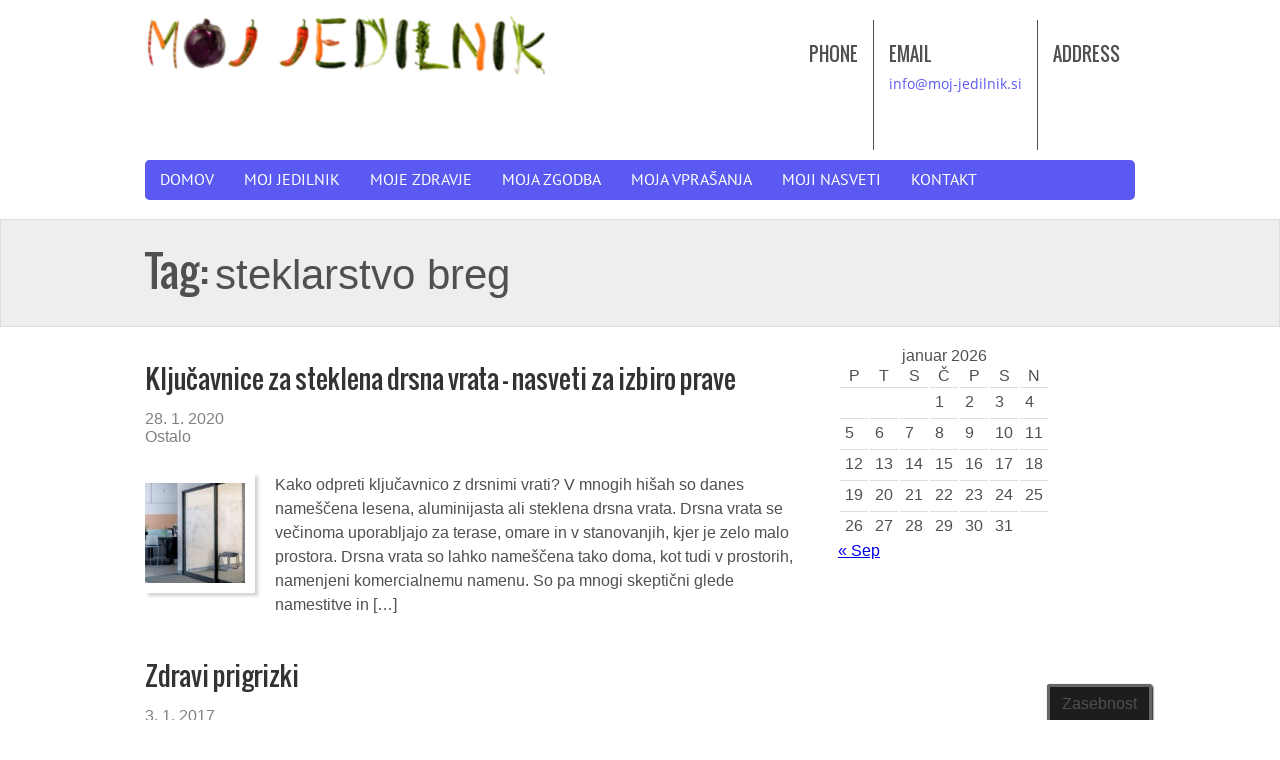

--- FILE ---
content_type: text/html; charset=UTF-8
request_url: http://moj-jedilnik.si/tag/steklarstvo-breg/
body_size: 29859
content:
<!DOCTYPE html>
<html lang="sl-SI">
	<head>
		<meta charset="UTF-8" />
		<meta name="viewport" content="width=device-width, initial-scale=1.0" >
		<meta name='robots' content='index, follow, max-image-preview:large, max-snippet:-1, max-video-preview:-1' />

	<!-- This site is optimized with the Yoast SEO plugin v17.6 - https://yoast.com/wordpress/plugins/seo/ -->
	<title>steklarstvo breg Archives - Moj jedilnik</title>
	<link rel="canonical" href="http://moj-jedilnik.si/tag/steklarstvo-breg/" />
	<meta property="og:locale" content="sl_SI" />
	<meta property="og:type" content="article" />
	<meta property="og:title" content="steklarstvo breg Archives - Moj jedilnik" />
	<meta property="og:url" content="http://moj-jedilnik.si/tag/steklarstvo-breg/" />
	<meta property="og:site_name" content="Moj jedilnik" />
	<meta name="twitter:card" content="summary" />
	<script type="application/ld+json" class="yoast-schema-graph">{"@context":"https://schema.org","@graph":[{"@type":"WebSite","@id":"http://moj-jedilnik.si/#website","url":"http://moj-jedilnik.si/","name":"Moj jedilnik","description":"upo\u0161teva vse, po \u010demer se razlikujem od drugih.","potentialAction":[{"@type":"SearchAction","target":{"@type":"EntryPoint","urlTemplate":"http://moj-jedilnik.si/?s={search_term_string}"},"query-input":"required name=search_term_string"}],"inLanguage":"sl-SI"},{"@type":"CollectionPage","@id":"http://moj-jedilnik.si/tag/steklarstvo-breg/#webpage","url":"http://moj-jedilnik.si/tag/steklarstvo-breg/","name":"steklarstvo breg Archives - Moj jedilnik","isPartOf":{"@id":"http://moj-jedilnik.si/#website"},"breadcrumb":{"@id":"http://moj-jedilnik.si/tag/steklarstvo-breg/#breadcrumb"},"inLanguage":"sl-SI","potentialAction":[{"@type":"ReadAction","target":["http://moj-jedilnik.si/tag/steklarstvo-breg/"]}]},{"@type":"BreadcrumbList","@id":"http://moj-jedilnik.si/tag/steklarstvo-breg/#breadcrumb","itemListElement":[{"@type":"ListItem","position":1,"name":"Home","item":"http://moj-jedilnik.si/"},{"@type":"ListItem","position":2,"name":"steklarstvo breg"}]}]}</script>
	<!-- / Yoast SEO plugin. -->


<link rel='dns-prefetch' href='//s.w.org' />
<link rel="alternate" type="application/rss+xml" title="Moj jedilnik &raquo; Vir" href="http://moj-jedilnik.si/feed/" />
<link rel="alternate" type="application/rss+xml" title="Moj jedilnik &raquo; steklarstvo breg Vir oznake" href="http://moj-jedilnik.si/tag/steklarstvo-breg/feed/" />
		<script type="text/javascript">
			window._wpemojiSettings = {"baseUrl":"https:\/\/s.w.org\/images\/core\/emoji\/13.0.1\/72x72\/","ext":".png","svgUrl":"https:\/\/s.w.org\/images\/core\/emoji\/13.0.1\/svg\/","svgExt":".svg","source":{"concatemoji":"http:\/\/moj-jedilnik.si\/wp-includes\/js\/wp-emoji-release.min.js?ver=5.7.14"}};
			!function(e,a,t){var n,r,o,i=a.createElement("canvas"),p=i.getContext&&i.getContext("2d");function s(e,t){var a=String.fromCharCode;p.clearRect(0,0,i.width,i.height),p.fillText(a.apply(this,e),0,0);e=i.toDataURL();return p.clearRect(0,0,i.width,i.height),p.fillText(a.apply(this,t),0,0),e===i.toDataURL()}function c(e){var t=a.createElement("script");t.src=e,t.defer=t.type="text/javascript",a.getElementsByTagName("head")[0].appendChild(t)}for(o=Array("flag","emoji"),t.supports={everything:!0,everythingExceptFlag:!0},r=0;r<o.length;r++)t.supports[o[r]]=function(e){if(!p||!p.fillText)return!1;switch(p.textBaseline="top",p.font="600 32px Arial",e){case"flag":return s([127987,65039,8205,9895,65039],[127987,65039,8203,9895,65039])?!1:!s([55356,56826,55356,56819],[55356,56826,8203,55356,56819])&&!s([55356,57332,56128,56423,56128,56418,56128,56421,56128,56430,56128,56423,56128,56447],[55356,57332,8203,56128,56423,8203,56128,56418,8203,56128,56421,8203,56128,56430,8203,56128,56423,8203,56128,56447]);case"emoji":return!s([55357,56424,8205,55356,57212],[55357,56424,8203,55356,57212])}return!1}(o[r]),t.supports.everything=t.supports.everything&&t.supports[o[r]],"flag"!==o[r]&&(t.supports.everythingExceptFlag=t.supports.everythingExceptFlag&&t.supports[o[r]]);t.supports.everythingExceptFlag=t.supports.everythingExceptFlag&&!t.supports.flag,t.DOMReady=!1,t.readyCallback=function(){t.DOMReady=!0},t.supports.everything||(n=function(){t.readyCallback()},a.addEventListener?(a.addEventListener("DOMContentLoaded",n,!1),e.addEventListener("load",n,!1)):(e.attachEvent("onload",n),a.attachEvent("onreadystatechange",function(){"complete"===a.readyState&&t.readyCallback()})),(n=t.source||{}).concatemoji?c(n.concatemoji):n.wpemoji&&n.twemoji&&(c(n.twemoji),c(n.wpemoji)))}(window,document,window._wpemojiSettings);
		</script>
		<style type="text/css">
img.wp-smiley,
img.emoji {
	display: inline !important;
	border: none !important;
	box-shadow: none !important;
	height: 1em !important;
	width: 1em !important;
	margin: 0 .07em !important;
	vertical-align: -0.1em !important;
	background: none !important;
	padding: 0 !important;
}
</style>
	<link rel='stylesheet' id='wp-block-library-css'  href='http://moj-jedilnik.si/wp-includes/css/dist/block-library/style.min.css?ver=5.7.14' type='text/css' media='all' />
<link rel='stylesheet' id='contact-form-7-css'  href='http://moj-jedilnik.si/wp-content/plugins/contact-form-7/includes/css/styles.css?ver=5.5.2' type='text/css' media='all' />
<link rel='stylesheet' id='cookie_consent-css'  href='http://moj-jedilnik.si/wp-content/plugins/piskotki/css/style.css?ver=5.7.14' type='text/css' media='all' />
<link rel='stylesheet' id='ez-icomoon-css'  href='http://moj-jedilnik.si/wp-content/plugins/easy-table-of-contents/vendor/icomoon/style.min.css?ver=2.0.17' type='text/css' media='all' />
<link rel='stylesheet' id='ez-toc-css'  href='http://moj-jedilnik.si/wp-content/plugins/easy-table-of-contents/assets/css/screen.min.css?ver=2.0.17' type='text/css' media='all' />
<style id='ez-toc-inline-css' type='text/css'>
div#ez-toc-container p.ez-toc-title {font-size: 120%;}div#ez-toc-container p.ez-toc-title {font-weight: 500;}div#ez-toc-container ul li {font-size: 95%;}
</style>
<link rel='stylesheet' id='chiropro-style-css'  href='http://moj-jedilnik.si/wp-content/themes/chiro-pro/style.css?ver=5.7.14' type='text/css' media='all' />
<script type='text/javascript' src='http://moj-jedilnik.si/wp-content/plugins/piskotki/js/test.js?ver=5.7.14' id='cookie_consent-js'></script>
<script type='text/javascript' src='http://moj-jedilnik.si/wp-includes/js/jquery/jquery.min.js?ver=3.5.1' id='jquery-core-js'></script>
<script type='text/javascript' src='http://moj-jedilnik.si/wp-includes/js/jquery/jquery-migrate.min.js?ver=3.3.2' id='jquery-migrate-js'></script>
<link rel="https://api.w.org/" href="http://moj-jedilnik.si/wp-json/" /><link rel="alternate" type="application/json" href="http://moj-jedilnik.si/wp-json/wp/v2/tags/44" /><link rel="EditURI" type="application/rsd+xml" title="RSD" href="http://moj-jedilnik.si/xmlrpc.php?rsd" />
<link rel="wlwmanifest" type="application/wlwmanifest+xml" href="http://moj-jedilnik.si/wp-includes/wlwmanifest.xml" /> 
<meta name="generator" content="WordPress 5.7.14" />
<script type="text/javascript">
      // <![CDATA[
      cc.initialise({
        cookies: {},
        settings: {style: "",bannerPosition: "",tagPosition: "",consenttype: "",}
      });
      // ]]>
      

      </script>			
		 <style type="text/css">
			  body{
				background-color:#ffffff;
			}
             .info-box a,.info-box p{
				color:#5a5af2;
			}
			 .front-page-columns img{
				border-bottom:5px solid #5a5af2;
				border-top:1px solid #5a5af2;
			}
			.front-page-columns-row{
				border-bottom:1px solid #5a5af2;
			}
			.front-page-columns h2{
				color:#5a5af2;
				text-shadow: 0 0 1px #5a5af2;
			}
			#container1,#container3,#container4{
				background-color:transparent;
			}
			#wrapper1{
				background-color:#fff;
			}
			#wrapper2{
				background-color:#eee;
				border-color:#ddd;
			}
			.footer-wrapper{
				background-color:#eee;
			}
			.post{
				background-color:transparent;
			}
			#main-navigation, #main-navigation a {
				background-color: #5a5af2;
			}
			#main-navigation li a {
				color: #ffffff;
				background-color: #5a5af2;
			}
			#main-navigation li a:hover{
				background-color: #8383f9;
			}
			.right-front-page-boxes #top a, #fscf_submit1{
				background-color: #2f75be;
			}
			.right-front-page-boxes a, .sidebar-buttons a, #fscf_submit1:hover{
				background-color: #4ca3ff;
			}
			.sidebar-buttons a:hover{
				background-color: #2f75be;
			}
			</style>
    <style type="text/css">.broken_link, a.broken_link {
	text-decoration: line-through;
}</style><link rel="icon" href="http://moj-jedilnik.si/wp-content/uploads/2016/08/cropped-logo-32x32.png" sizes="32x32" />
<link rel="icon" href="http://moj-jedilnik.si/wp-content/uploads/2016/08/cropped-logo-192x192.png" sizes="192x192" />
<link rel="apple-touch-icon" href="http://moj-jedilnik.si/wp-content/uploads/2016/08/cropped-logo-180x180.png" />
<meta name="msapplication-TileImage" content="http://moj-jedilnik.si/wp-content/uploads/2016/08/cropped-logo-270x270.png" />
	
	</head>	
	<body class="archive tag tag-steklarstvo-breg tag-44">
		<div id="wrapper1">	
			<div id="container1">	
				<header>			
					<div id="logo">
														<a href="http://moj-jedilnik.si/"><img src="http://moj-jedilnik.si/wp-content/uploads/2016/08/logo.png" alt="logo"></a> 					</div>		
					<div class="info-box" id="address">
						<h4>ADDRESS</h4>
							<p><br></p>
					</div>
					<div class="info-box" id="your-email">
						<h4>EMAIL</h4>
						<p><a href="mailto:info@moj-jedilnik.si">info@moj-jedilnik.si</a></p>
					</div>
					<div class="info-box" id="phone">
						<h4>PHONE</h4>
						<p><a href="tel:"></a></p>
					</div>
				</header>
				<div id="main-navigation" class="menu-menu-1-container"><ul id="nav" class="menu"><li id="menu-item-16" class="menu-item menu-item-type-custom menu-item-object-custom menu-item-home menu-item-16"><a href="http://moj-jedilnik.si/">Domov</a></li>
<li id="menu-item-17" class="menu-item menu-item-type-post_type menu-item-object-page menu-item-has-children menu-item-17"><a href="http://moj-jedilnik.si/moj-jedilnik/">Moj jedilnik</a>
<ul class="sub-menu">
	<li id="menu-item-104" class="menu-item menu-item-type-post_type menu-item-object-page menu-item-104"><a href="http://moj-jedilnik.si/sladkorna-bolezen/">Sladkorna bolezen</a></li>
	<li id="menu-item-103" class="menu-item menu-item-type-post_type menu-item-object-page menu-item-103"><a href="http://moj-jedilnik.si/prehrana-pri-visokem-holesterolu/">Prehrana pri visokem holesterolu</a></li>
	<li id="menu-item-102" class="menu-item menu-item-type-post_type menu-item-object-page menu-item-102"><a href="http://moj-jedilnik.si/prehrana-nosecnice/">Prehrana nosečnice</a></li>
	<li id="menu-item-101" class="menu-item menu-item-type-post_type menu-item-object-page menu-item-101"><a href="http://moj-jedilnik.si/prehrana-zdravega-posameznika/">Prehrana zdravega posameznika</a></li>
</ul>
</li>
<li id="menu-item-20" class="menu-item menu-item-type-post_type menu-item-object-page menu-item-20"><a href="http://moj-jedilnik.si/moje-zdravje/">Moje zdravje</a></li>
<li id="menu-item-19" class="menu-item menu-item-type-post_type menu-item-object-page menu-item-19"><a href="http://moj-jedilnik.si/moja-zgodba/">Moja zgodba</a></li>
<li id="menu-item-18" class="menu-item menu-item-type-post_type menu-item-object-page menu-item-18"><a href="http://moj-jedilnik.si/moja-vprasanja/">Moja vprašanja</a></li>
<li id="menu-item-21" class="menu-item menu-item-type-taxonomy menu-item-object-category menu-item-21"><a href="http://moj-jedilnik.si/category/moji-nasveti/">Moji nasveti</a></li>
<li id="menu-item-26" class="menu-item menu-item-type-post_type menu-item-object-page menu-item-26"><a href="http://moj-jedilnik.si/kontakt/">Kontakt</a></li>
</ul></div>			</div>
		</div><div id="wrapper2">
	<div id="container2">
		<h1 class="page-title">Tag: <span>steklarstvo breg</span></h1>	</div>
</div>
<div id="wrapper3">
	<div id="container3">
		<div class="two-thirds-left">			
												<article id="post-392" class="post-392 post type-post status-publish format-standard has-post-thumbnail hentry category-ostalo tag-breg tag-drsna-vrata tag-kljucavnice-za-steklena-drsna-vrata tag-steklarstvo tag-steklarstvo-breg tag-steklarstvo-maribor tag-steklena-drsna-vrata tag-steklena-vrata">
	<h2 class="post-titles"><a href="http://moj-jedilnik.si/kljucavnice-za-steklena-drsna-vrata/" rel="bookmark">Ključavnice za steklena drsna vrata &#8211; nasveti za izbiro prave</a></h2>	<div class="meta-above">
		28. 1. 2020<br>
		<a href="http://moj-jedilnik.si/category/ostalo/" rel="category tag">Ostalo</a>	</div>
	<div class="entry-content">
		<div class="chiropro-thumbnail">
			<img width="100" height="100" src="http://moj-jedilnik.si/wp-content/uploads/2020/01/Ključavnice-za-steklena-drsna-vrata-150x150.jpg" class="attachment-100x100 size-100x100 wp-post-image" alt="Ključavnice za steklena drsna vrata" loading="lazy" />		</div>
		<p>Kako odpreti ključavnico z drsnimi vrati? V mnogih hišah so danes nameščena lesena, aluminijasta ali steklena drsna vrata. Drsna vrata se večinoma uporabljajo za terase, omare in v stanovanjih, kjer je zelo malo prostora. Drsna vrata so lahko nameščena tako doma, kot tudi v prostorih, namenjeni komercialnemu namenu. So pa mnogi skeptični glede namestitve in [&hellip;]</p>
			</div>
</article>									<article id="post-154" class="post-154 post type-post status-publish format-standard hentry category-moji-nasveti tag-kuhinjsko-steklo tag-steklarstvo-breg tag-steklena-klasicna-in-drsna-vrata tag-steklene-stenske-obloge tag-steklene-tus-kabine">
	<h2 class="post-titles"><a href="http://moj-jedilnik.si/zdravi-prigrizki/" rel="bookmark">Zdravi prigrizki</a></h2>	<div class="meta-above">
		3. 1. 2017<br>
		<a href="http://moj-jedilnik.si/category/moji-nasveti/" rel="category tag">Moji nasveti</a>	</div>
	<div class="entry-content">
		<div class="chiropro-thumbnail">
					</div>
		<p>Spodaj so opisani zdravi prigrizki. Zamenjajte nezdrave prigrizke za zdrave! Ritem našega življenja nas nemalokrat pripelje v situacijo, ko si ne moremo privoščiti konkretnega obroka v miru, zaradi česar pogosto jemo zgolj prigrizke, ki pa so navadno tudi najbolj nezdravi. Naredite preprost test in preštejte, kolikokrat ste se v tem mesecu ustavili v kiosku s [&hellip;]</p>
			</div>
</article>								<div class="blog-index-post-nav-links">
					<div id="nav-older">
											</div>
					<div id="nav-newer">
											</div>
				</div>
						</div>
		<aside class="one-third-right">	
	<aside class="widget calendar-3"><div id="calendar_wrap" class="calendar_wrap"><table id="wp-calendar" class="wp-calendar-table">
	<caption>januar 2026</caption>
	<thead>
	<tr>
		<th scope="col" title="ponedeljek">P</th>
		<th scope="col" title="torek">T</th>
		<th scope="col" title="sreda">S</th>
		<th scope="col" title="četrtek">Č</th>
		<th scope="col" title="petek">P</th>
		<th scope="col" title="sobota">S</th>
		<th scope="col" title="nedelja">N</th>
	</tr>
	</thead>
	<tbody>
	<tr>
		<td colspan="3" class="pad">&nbsp;</td><td>1</td><td>2</td><td>3</td><td>4</td>
	</tr>
	<tr>
		<td>5</td><td>6</td><td>7</td><td>8</td><td>9</td><td>10</td><td>11</td>
	</tr>
	<tr>
		<td>12</td><td>13</td><td>14</td><td>15</td><td>16</td><td>17</td><td>18</td>
	</tr>
	<tr>
		<td>19</td><td>20</td><td>21</td><td>22</td><td id="today">23</td><td>24</td><td>25</td>
	</tr>
	<tr>
		<td>26</td><td>27</td><td>28</td><td>29</td><td>30</td><td>31</td>
		<td class="pad" colspan="1">&nbsp;</td>
	</tr>
	</tbody>
	</table><nav aria-label="Previous and next months" class="wp-calendar-nav">
		<span class="wp-calendar-nav-prev"><a href="http://moj-jedilnik.si/2025/09/">&laquo; Sep</a></span>
		<span class="pad">&nbsp;</span>
		<span class="wp-calendar-nav-next">&nbsp;</span>
	</nav></div></aside></aside>				</div> <!-- End of the container div -->
	</div> <!-- End of wrapper div -->
<div class="footer-wrapper">
	<footer>		
		<div class="fourth" id="footer-widget-left">
			<div class="widget search-2"><h4>Iskanje</h4><form role="search" method="get" class="search-form" action="http://moj-jedilnik.si/">
				<label>
					<span class="screen-reader-text">Išči:</span>
					<input type="search" class="search-field" placeholder="Išči &hellip;" value="" name="s" />
				</label>
				<input type="submit" class="search-submit" value="Išči" />
			</form></div><div class="widget text-2"><h4>Izdelava spletne strani</h4>			<div class="textwidget"><a href="http://www.xn--matijazajek-ohc.com/izdelava-spletnih-strani/">Izdelava internetne strani - MatijaZajšek.com</a></div>
		</div>		</div>
		<div class="fourth" id="footer-widget-middle-left">
			<div class="widget categories-2"><h4>Kategorije</h4>
			<ul>
					<li class="cat-item cat-item-1"><a href="http://moj-jedilnik.si/category/moji-nasveti/">Moji nasveti</a>
</li>
	<li class="cat-item cat-item-25"><a href="http://moj-jedilnik.si/category/ostalo/">Ostalo</a>
</li>
	<li class="cat-item cat-item-51"><a href="http://moj-jedilnik.si/category/prehrana/">Prehrana</a>
</li>
			</ul>

			</div>		</div>
		<div class="fourth" id="footer-widget-middle-right">
			<div class="widget tag_cloud-3"><h4>Oznake</h4><div class="tagcloud"><a href="http://moj-jedilnik.si/tag/breg/" class="tag-cloud-link tag-link-45 tag-link-position-1" style="font-size: 8pt;" aria-label="breg (1 element)">breg</a>
<a href="http://moj-jedilnik.si/tag/cbd/" class="tag-cloud-link tag-link-36 tag-link-position-2" style="font-size: 8pt;" aria-label="cbd (1 element)">cbd</a>
<a href="http://moj-jedilnik.si/tag/cbd-in-cbd-olje/" class="tag-cloud-link tag-link-35 tag-link-position-3" style="font-size: 8pt;" aria-label="cbd in cbd olje (1 element)">cbd in cbd olje</a>
<a href="http://moj-jedilnik.si/tag/cbd-olje/" class="tag-cloud-link tag-link-37 tag-link-position-4" style="font-size: 8pt;" aria-label="cbd olje (1 element)">cbd olje</a>
<a href="http://moj-jedilnik.si/tag/drsna-vrata/" class="tag-cloud-link tag-link-41 tag-link-position-5" style="font-size: 8pt;" aria-label="drsna vrata (1 element)">drsna vrata</a>
<a href="http://moj-jedilnik.si/tag/hospitality-tv/" class="tag-cloud-link tag-link-17 tag-link-position-6" style="font-size: 22pt;" aria-label="Hospitality TV (2 elementa)">Hospitality TV</a>
<a href="http://moj-jedilnik.si/tag/hotel-tv/" class="tag-cloud-link tag-link-18 tag-link-position-7" style="font-size: 22pt;" aria-label="Hotel TV (2 elementa)">Hotel TV</a>
<a href="http://moj-jedilnik.si/tag/hujsanje/" class="tag-cloud-link tag-link-6 tag-link-position-8" style="font-size: 8pt;" aria-label="hujšanje (1 element)">hujšanje</a>
<a href="http://moj-jedilnik.si/tag/iptv/" class="tag-cloud-link tag-link-20 tag-link-position-9" style="font-size: 22pt;" aria-label="IPTV (2 elementa)">IPTV</a>
<a href="http://moj-jedilnik.si/tag/iptv-ali-tv-na-zahtevo-video-on-demand/" class="tag-cloud-link tag-link-30 tag-link-position-10" style="font-size: 8pt;" aria-label="IPTV ali TV na zahtevo (Video on Demand) (1 element)">IPTV ali TV na zahtevo (Video on Demand)</a>
<a href="http://moj-jedilnik.si/tag/iptv-pocasi-nadomesca-tradicionalno-televizijo/" class="tag-cloud-link tag-link-28 tag-link-position-11" style="font-size: 8pt;" aria-label="IPTV počasi nadomešča tradicionalno televizijo (1 element)">IPTV počasi nadomešča tradicionalno televizijo</a>
<a href="http://moj-jedilnik.si/tag/iptv-set-top-box/" class="tag-cloud-link tag-link-21 tag-link-position-12" style="font-size: 22pt;" aria-label="IPTV set top box (2 elementa)">IPTV set top box</a>
<a href="http://moj-jedilnik.si/tag/iptv-set-top-box-sprejemniki/" class="tag-cloud-link tag-link-29 tag-link-position-13" style="font-size: 8pt;" aria-label="IPTV Set Top Box sprejemniki (1 element)">IPTV Set Top Box sprejemniki</a>
<a href="http://moj-jedilnik.si/tag/iptv-sistemi/" class="tag-cloud-link tag-link-33 tag-link-position-14" style="font-size: 8pt;" aria-label="IPTV sistemi (1 element)">IPTV sistemi</a>
<a href="http://moj-jedilnik.si/tag/iptv-system/" class="tag-cloud-link tag-link-15 tag-link-position-15" style="font-size: 22pt;" aria-label="IPTV system (2 elementa)">IPTV system</a>
<a href="http://moj-jedilnik.si/tag/kljucavnice-za-steklena-drsna-vrata/" class="tag-cloud-link tag-link-39 tag-link-position-16" style="font-size: 8pt;" aria-label="Ključavnice za steklena drsna vrata (1 element)">Ključavnice za steklena drsna vrata</a>
<a href="http://moj-jedilnik.si/tag/konopljini-proteini/" class="tag-cloud-link tag-link-10 tag-link-position-17" style="font-size: 8pt;" aria-label="konopljini proteini (1 element)">konopljini proteini</a>
<a href="http://moj-jedilnik.si/tag/kruh/" class="tag-cloud-link tag-link-3 tag-link-position-18" style="font-size: 8pt;" aria-label="kruh (1 element)">kruh</a>
<a href="http://moj-jedilnik.si/tag/kuharski-tecaji/" class="tag-cloud-link tag-link-12 tag-link-position-19" style="font-size: 8pt;" aria-label="kuharski tečaji (1 element)">kuharski tečaji</a>
<a href="http://moj-jedilnik.si/tag/kuhinjsko-steklo/" class="tag-cloud-link tag-link-47 tag-link-position-20" style="font-size: 8pt;" aria-label="kuhinjsko steklo (1 element)">kuhinjsko steklo</a>
<a href="http://moj-jedilnik.si/tag/master-card/" class="tag-cloud-link tag-link-24 tag-link-position-21" style="font-size: 8pt;" aria-label="Master Card (1 element)">Master Card</a>
<a href="http://moj-jedilnik.si/tag/nevron-hospitality-tv/" class="tag-cloud-link tag-link-32 tag-link-position-22" style="font-size: 8pt;" aria-label="Nevron Hospitality TV (1 element)">Nevron Hospitality TV</a>
<a href="http://moj-jedilnik.si/tag/nevron-iptv-box/" class="tag-cloud-link tag-link-31 tag-link-position-23" style="font-size: 8pt;" aria-label="Nevron IPTV box (1 element)">Nevron IPTV box</a>
<a href="http://moj-jedilnik.si/tag/omega-3/" class="tag-cloud-link tag-link-11 tag-link-position-24" style="font-size: 8pt;" aria-label="omega 3 (1 element)">omega 3</a>
<a href="http://moj-jedilnik.si/tag/paypal/" class="tag-cloud-link tag-link-22 tag-link-position-25" style="font-size: 8pt;" aria-label="PayPal (1 element)">PayPal</a>
<a href="http://moj-jedilnik.si/tag/paytv/" class="tag-cloud-link tag-link-34 tag-link-position-26" style="font-size: 8pt;" aria-label="PayTV (1 element)">PayTV</a>
<a href="http://moj-jedilnik.si/tag/pravilno-shranjevanje-zivil/" class="tag-cloud-link tag-link-7 tag-link-position-27" style="font-size: 8pt;" aria-label="pravilno shranjevanje živil (1 element)">pravilno shranjevanje živil</a>
<a href="http://moj-jedilnik.si/tag/prehranska-dopolnila/" class="tag-cloud-link tag-link-5 tag-link-position-28" style="font-size: 22pt;" aria-label="prehranska dopolnila (2 elementa)">prehranska dopolnila</a>
<a href="http://moj-jedilnik.si/tag/preklopite-na-iptv/" class="tag-cloud-link tag-link-27 tag-link-position-29" style="font-size: 8pt;" aria-label="preklopite na IPTV (1 element)">preklopite na IPTV</a>
<a href="http://moj-jedilnik.si/tag/proteini/" class="tag-cloud-link tag-link-8 tag-link-position-30" style="font-size: 8pt;" aria-label="proteini (1 element)">proteini</a>
<a href="http://moj-jedilnik.si/tag/smart-tv/" class="tag-cloud-link tag-link-19 tag-link-position-31" style="font-size: 22pt;" aria-label="Smart TV (2 elementa)">Smart TV</a>
<a href="http://moj-jedilnik.si/tag/sodobna-iptv-televizija/" class="tag-cloud-link tag-link-26 tag-link-position-32" style="font-size: 8pt;" aria-label="Sodobna IPTV televizija (1 element)">Sodobna IPTV televizija</a>
<a href="http://moj-jedilnik.si/tag/steklarstvo/" class="tag-cloud-link tag-link-43 tag-link-position-33" style="font-size: 8pt;" aria-label="steklarstvo (1 element)">steklarstvo</a>
<a href="http://moj-jedilnik.si/tag/steklarstvo-breg/" class="tag-cloud-link tag-link-44 tag-link-position-34" style="font-size: 22pt;" aria-label="steklarstvo breg (2 elementa)">steklarstvo breg</a>
<a href="http://moj-jedilnik.si/tag/steklarstvo-maribor/" class="tag-cloud-link tag-link-46 tag-link-position-35" style="font-size: 8pt;" aria-label="steklarstvo maribor (1 element)">steklarstvo maribor</a>
<a href="http://moj-jedilnik.si/tag/steklena-drsna-vrata/" class="tag-cloud-link tag-link-40 tag-link-position-36" style="font-size: 8pt;" aria-label="steklena drsna vrata (1 element)">steklena drsna vrata</a>
<a href="http://moj-jedilnik.si/tag/steklena-vrata/" class="tag-cloud-link tag-link-42 tag-link-position-37" style="font-size: 8pt;" aria-label="steklena vrata (1 element)">steklena vrata</a>
<a href="http://moj-jedilnik.si/tag/steklene-stenske-obloge/" class="tag-cloud-link tag-link-48 tag-link-position-38" style="font-size: 8pt;" aria-label="steklene stenske obloge (1 element)">steklene stenske obloge</a>
<a href="http://moj-jedilnik.si/tag/team-building-ideje/" class="tag-cloud-link tag-link-14 tag-link-position-39" style="font-size: 8pt;" aria-label="team building ideje (1 element)">team building ideje</a>
<a href="http://moj-jedilnik.si/tag/tecaj-kuhanja/" class="tag-cloud-link tag-link-13 tag-link-position-40" style="font-size: 8pt;" aria-label="tečaj kuhanja (1 element)">tečaj kuhanja</a>
<a href="http://moj-jedilnik.si/tag/tv-system/" class="tag-cloud-link tag-link-16 tag-link-position-41" style="font-size: 22pt;" aria-label="tv system (2 elementa)">tv system</a>
<a href="http://moj-jedilnik.si/tag/visa/" class="tag-cloud-link tag-link-23 tag-link-position-42" style="font-size: 8pt;" aria-label="Visa (1 element)">Visa</a>
<a href="http://moj-jedilnik.si/tag/zasvojeni-z-ogljikovimi-hidrati/" class="tag-cloud-link tag-link-9 tag-link-position-43" style="font-size: 8pt;" aria-label="zasvojeni z ogljikovimi hidrati (1 element)">zasvojeni z ogljikovimi hidrati</a>
<a href="http://moj-jedilnik.si/tag/cokolada/" class="tag-cloud-link tag-link-38 tag-link-position-44" style="font-size: 8pt;" aria-label="čokolada (1 element)">čokolada</a>
<a href="http://moj-jedilnik.si/tag/spinaca/" class="tag-cloud-link tag-link-4 tag-link-position-45" style="font-size: 8pt;" aria-label="špinača (1 element)">špinača</a></div>
</div>		</div>
		<div class="fourth" id="footer-widget-right">
			<div class="widget calendar-2"><h4>Koledar</h4><div class="calendar_wrap"><table id="wp-calendar" class="wp-calendar-table">
	<caption>januar 2026</caption>
	<thead>
	<tr>
		<th scope="col" title="ponedeljek">P</th>
		<th scope="col" title="torek">T</th>
		<th scope="col" title="sreda">S</th>
		<th scope="col" title="četrtek">Č</th>
		<th scope="col" title="petek">P</th>
		<th scope="col" title="sobota">S</th>
		<th scope="col" title="nedelja">N</th>
	</tr>
	</thead>
	<tbody>
	<tr>
		<td colspan="3" class="pad">&nbsp;</td><td>1</td><td>2</td><td>3</td><td>4</td>
	</tr>
	<tr>
		<td>5</td><td>6</td><td>7</td><td>8</td><td>9</td><td>10</td><td>11</td>
	</tr>
	<tr>
		<td>12</td><td>13</td><td>14</td><td>15</td><td>16</td><td>17</td><td>18</td>
	</tr>
	<tr>
		<td>19</td><td>20</td><td>21</td><td>22</td><td id="today">23</td><td>24</td><td>25</td>
	</tr>
	<tr>
		<td>26</td><td>27</td><td>28</td><td>29</td><td>30</td><td>31</td>
		<td class="pad" colspan="1">&nbsp;</td>
	</tr>
	</tbody>
	</table><nav aria-label="Previous and next months" class="wp-calendar-nav">
		<span class="wp-calendar-nav-prev"><a href="http://moj-jedilnik.si/2025/09/">&laquo; Sep</a></span>
		<span class="pad">&nbsp;</span>
		<span class="wp-calendar-nav-next">&nbsp;</span>
	</nav></div></div>		</div>		
	</footer>
</div>
<div class="footer-wrapper" style="font-size:12px; padding:5px 10px; color:#000; font-family:open_sansregular">Created by <a href="http://wpclinicthemes.com" rel="nofollow">Clinic</a> Website Systems</div><script type='text/javascript' src='http://moj-jedilnik.si/wp-includes/js/dist/vendor/wp-polyfill.min.js?ver=7.4.4' id='wp-polyfill-js'></script>
<script type='text/javascript' id='wp-polyfill-js-after'>
( 'fetch' in window ) || document.write( '<script src="http://moj-jedilnik.si/wp-includes/js/dist/vendor/wp-polyfill-fetch.min.js?ver=3.0.0"></scr' + 'ipt>' );( document.contains ) || document.write( '<script src="http://moj-jedilnik.si/wp-includes/js/dist/vendor/wp-polyfill-node-contains.min.js?ver=3.42.0"></scr' + 'ipt>' );( window.DOMRect ) || document.write( '<script src="http://moj-jedilnik.si/wp-includes/js/dist/vendor/wp-polyfill-dom-rect.min.js?ver=3.42.0"></scr' + 'ipt>' );( window.URL && window.URL.prototype && window.URLSearchParams ) || document.write( '<script src="http://moj-jedilnik.si/wp-includes/js/dist/vendor/wp-polyfill-url.min.js?ver=3.6.4"></scr' + 'ipt>' );( window.FormData && window.FormData.prototype.keys ) || document.write( '<script src="http://moj-jedilnik.si/wp-includes/js/dist/vendor/wp-polyfill-formdata.min.js?ver=3.0.12"></scr' + 'ipt>' );( Element.prototype.matches && Element.prototype.closest ) || document.write( '<script src="http://moj-jedilnik.si/wp-includes/js/dist/vendor/wp-polyfill-element-closest.min.js?ver=2.0.2"></scr' + 'ipt>' );( 'objectFit' in document.documentElement.style ) || document.write( '<script src="http://moj-jedilnik.si/wp-includes/js/dist/vendor/wp-polyfill-object-fit.min.js?ver=2.3.4"></scr' + 'ipt>' );
</script>
<script type='text/javascript' id='contact-form-7-js-extra'>
/* <![CDATA[ */
var wpcf7 = {"api":{"root":"http:\/\/moj-jedilnik.si\/wp-json\/","namespace":"contact-form-7\/v1"}};
/* ]]> */
</script>
<script type='text/javascript' src='http://moj-jedilnik.si/wp-content/plugins/contact-form-7/includes/js/index.js?ver=5.5.2' id='contact-form-7-js'></script>
<script type='text/javascript' src='http://moj-jedilnik.si/wp-content/themes/chiro-pro/js/menu-dropdown.js?ver=20150422' id='menu-dropdown-js'></script>
<script type='text/javascript' src='http://moj-jedilnik.si/wp-includes/js/wp-embed.min.js?ver=5.7.14' id='wp-embed-js'></script>
</body>
</html>

--- FILE ---
content_type: text/css
request_url: http://moj-jedilnik.si/wp-content/themes/chiro-pro/style.css?ver=5.7.14
body_size: 18881
content:
/*
Theme Name:Chiro Pro
Theme URI: http://chirothemes.com/
Description: This is a Chiropractor theme with with many options for customization without having to know any code. It's great for chiropractic, physical therapy, massage therapy, dental, acupuncture or naturopathic.
Author: Derek Gibbons, from WP Clinic Themes
Author URI: http://wpclinicthemes.com
Version: 1.1.6
License: GNU General Public License v3
License URI: http://www.gnu.org/licenses/gpl.html
Tags: one-column, two-columns, left-sidebar, right-sidebar, custom-colors, custom-menu, featured-images, sticky-post, theme-options, threaded-comments
Text Domain: chiro-pro
*/

/* Reset */
html, body, div, span, object, iframe, p, blockquote, img, small, tt, form, label, legend, table, caption, tbody, tfoot, thead, tr, th, td, article, aside, hgroup, menu, nav, output, ruby, section, summary, time,
mark, audio, video, h1, h2, h3, h4, h5, h6, ol, ul, li{
margin: 0;
padding: 0;
border: 0;
outline: 0;
font-size: 100%;
vertical-align: baseline;
background: transparent;
font-style: normal;
font-family:arial;
font-weight:normal;
color:#505050;
}

body{
	background-color:#fff;
}

table td{
	padding: 8px;
	line-height: 18px;
	text-align: left;
	vertical-align: middle;
	border-top: 1px solid #DDD;
	color:#505050
}

#wp-calendar td{
	padding:5px
}

@font-face {
    font-family: 'oswaldbook';
    src: url('fonts/oswald-regular.eot');
    src: url('fonts/oswald-regular.eot?#iefix') format('embedded-opentype'),
         url('fonts/oswald-regular.woff') format('woff'),
         url('fonts/oswald-regular.ttf') format('truetype'),
         url('fonts/oswald-regular.svg#oswaldbook') format('svg');
    font-weight: normal;
    font-style: normal;
}

@font-face {
    font-family: 'open_sansregular';
    src: url('fonts/opensans-regular.eot');
    src: url('fonts/opensans-regular.eot?#iefix') format('embedded-opentype'),
         url('fonts/opensans-regular.woff') format('woff'),
         url('fonts/opensans-regular.ttf') format('truetype'),
         url('fonts/opensans-regular.svg#open_sansregular') format('svg');
    font-weight: normal;
    font-style: normal;
}

@font-face {
    font-family: 'open_sans_semiboldregular';
    src: url('fonts/opensans-semibold.eot');
    src: url('fonts/opensans-semibold.eot?#iefix') format('embedded-opentype'),
         url('fonts/opensans-semibold.woff') format('woff'),
         url('fonts/opensans-semibold.ttf') format('truetype'),
         url('fonts/opensans-semibold.svg#open_sans_semiboldregular') format('svg');
    font-weight: normal;
    font-style: normal;
}

@font-face {
    font-family:'pt_sansregular';
    src: url('fonts/pts55f.eot');
    src: url('fonts/pts55f.eot?#iefix') format('embedded-opentype'),
         url('fonts/pts55f.woff') format('woff'),
         url('fonts/pts55f.ttf') format('truetype'),
         url('fonts/pts55f.svg#pt_sansregular') format('svg');
    font-weight: normal;
    font-style: normal;
}

h1,h2,h3,h4{
	font-family:oswaldbook;
}

h1{
	font-size:42px;
	line-height:1em;
	padding:15px 0;
		
}

h2{
	font-size:28px;
	line-height:1.1em;
	padding:15px 0;
}

h3{
	font-size:22px;
	line-height:1.1em;
	padding:10px 0;
}

h4{
	font-size:18px;
	line-height:1.1em;
	padding:10px 0;
	
}

h5{
	font-size:16px;
	line-height:1.1em;
	padding:10px 0;
}

h6{
	font-size:14px;
	line-height:1.1em;
	padding:10px 0;
	
}

#wrapper1{
	position:relative;
	z-index:3;
	background-color:transparent;
	clear:both;
}

#wrapper2{
	background-color:#eee;
	border:1px solid #ddd;
	position:relative;
	z-index:2;
	clear:both;
}

#wrapper3{
	box-shadow:1px 1px 3px #505050;
	position:relative;
	clear:both;
}

#container1{
	max-width:990px;
	margin:auto;
	padding:15px;
	background-color:transparent;
	clear:both;
}

#container2{
	max-width:990px;
	margin:auto;
	padding:15px;
	background-color:transparent;
}

#container3{
	max-width:990px;
	margin:auto;
	padding:0 15px 25px 15px ;
	overflow:hidden;
	background-color:transparent;
}

#container4{
	max-width:990px;
	margin:auto;
	padding:15px;
	overflow:hidden;
}

.sticky{
	background-color:#f1f1f1 !important;
}

#logo{
	float:left;
	max-width:400px;
}

#logo img{
	max-width:100%;
}

.info-box{
	margin:5px 0 10px 0;
	padding:15px;
	float:right;
	height:100px;
}

.post p, .page p{
	margin:12px 0;
}

.info-box p{
	color:#5a5af2;
	font-family:open_sansregular;
	font-size:14px;
	margin:0;
}

.info-box a{
	text-decoration:none;
	color:#5a5af2;
}

#phone{
	
}

#your-email{
	border-left:solid 1px #505050;
	border-right:solid 1px #505050;
}

#address{
	
}

header{
	clear:both;
}

/* Navigation Style -------------------------------------------------------------------------------------------------------------------------------- */

/* container class - This is for the main site navigation */
#main-navigation{
	clear:both;
	border-radius:5px;
	display:inline-block;
	width:100%;
	background-color:#5a5af2;
} 

#main-navigation li  {
	display: block;
	float: left;
	position: relative; /* this is needed in order to position sub menus */
	line-height:40px;
	font-family:pt_sansregular;
	text-transform:uppercase;
}

#main-navigation li a{
	color:#fff;
	-webkit-transition: all 0.25s ease;
	-moz-transition: all 0.25s ease;
	-o-transition: all 0.25s ease;
	transition: all 0.25s ease;
	background-color:#5a5af2;
}

#main-navigation li a:hover{
	-webkit-transition: all 0.25s ease;
	-moz-transition: all 0.25s ease;
	-o-transition: all 0.25s ease;
	transition: all 0.25s ease;
	border-radius:0;
	background-color:#8383f9;
}

#main-navigation select{
	display:none; /* hide drop down navigation menu from larger screens */
	text-align:left;
	height: 30px;
	width:100%;
	font-size:20px;
	border:solid 2px #d2d2d2;	
}

#main-navigation span{
	display:none;
}

#main-navigation li a {
	display: block;
	padding: 0 15px; /* This controls the spacing between the menu items.  Decrease it to make your menu fit on one line */
	text-decoration:none;
	color:#fff;
	border-radius:5px;
}

#main-navigation ul ul { /* this targets all sub menus */
	display: none; /* hide all sub menus from view - we put it back with a media query */
	position: absolute;
	top: 40px; /* this should be the same height as the menu item line height -- height + padding + borders */
	z-index:2;
	padding:0;
}

#main-navigation ul ul li { /* this targets all submenu items */
	float: none; /* overwriting our float up above */
}

#main-navigation ul ul li a{
	border-radius:0;
	white-space:nowrap; /* this keeps the submenu text on one line */
}

#main-navigation ul li:hover > ul {
	display: block; /* show sub menus when hovering over a parent */
}

#main-navigation ul ul li ul {
	/* targets all second, third, and deeper level sub menus */
	margin-left: 100%; /* this moves the sub sub menu over so it doesn't cover the sub menu */
	top: 0; /* this ensures the sub menu starts in line with its parent item */
}

/* FRONT PAGE STYLES -------------------------------------------------------------------------------------------------------- */

#image-box-row{
	clear:both;
	padding-top:10px;
}

#main-image-box{
	width:61%;
	background-color:#eee;
	border-radius:10px;
	border:solid #d2d2d2 1px;
	float:left;
}

#main-image-box img{
	width:96%;
	margin:2%;
}

.site-info-text { /* This is the site text that shows in place of the logo if the logo is removed from the cutomizer */ 
	margin-top:20px;
}

.site-info-text a{
	text-decoration:none;
	color:#505050;
}

.site-info-text #title-text{
	font-family:open_sansregular;
	font-size:26px;
	letter-spacing:-1px;
}

.site-info-text #description-text{
	font-family:open_sansregular;
	font-size:20px;
	letter-spacing:-1px;
}

.right-front-page-boxes{
	background-color:#eee;
	border-radius:10px;
	border:solid #d2d2d2 1px;
	width:38.2%;
	float:right;
}

.right-front-page-boxes #top a{
	background-color:#2f75be;
	background-repeat:repeat;
	padding:4px 25px;
	border-radius:10px;
	border: solid 2px #d2d2d2;
	display:block;
	margin:10px;
	font-family:open_sans_semiboldregular;
	font-size:20px;
	text-decoration:none;
	color:#fff
}

.right-front-page-boxes a{
	background-color:#4ca3ff;
	background-repeat:repeat;
	padding:5px 25px;
	border-radius:10px;
	border: solid 1px #d2d2d2;
	display:block;
	margin:10px;
	font-family:open_sans_semiboldregular;
	font-size:20px;
	text-decoration:none;
	color:#000;
	line-height:110%
}

.right-front-page-boxes a span{
	font-family:open_sans_semiboldregular;
}

.right-front-page-boxes a span img{
	border:none;
}

.right-front-page-boxes .top a:hover{
	color:#000;
}

.right-front-page-boxes a:hover{
	color:#fff;
}

.right-front-page-boxes a span{
	font-size:15px;
	color:#fff;
}


/*  COLUMNS ON THE FRONT PAGE  */

.front-page-columns-row{
	clear:both;
	padding:15px 0 40px 0;
	border-bottom:solid 1px #5a5af2;
	overflow:hidden;
}

.front-page-columns{
	width:32%;
	font-family:open_sansregular;
	font-size:14px;
	float:left;
}

.front-page-columns a{
	text-decoration:none;
	color:#000;
}

.front-page-columns img{
	border-bottom:5px solid #5a5af2;
	border-top:1px solid #5a5af2;
	max-width:98%
}

.front-page-columns h2{
	font-family:pt_sansregular;
	font-size:26px;
	color:#5a5af2;
	text-shadow: 0px 0px 1px #5a5af2
}

#middle.front-page-columns{
	padding:0 2%
}

/*  FOOTER AREA -------------------------------------------------------------------------------------------------------- */

.footer-wrapper{
	background-color:#eee;
	overflow:hidden;
	clear:both;
}

footer{
	max-width:960px;
	margin:auto;
	clear:both;
	padding-top:20px;
}

footer h4{
	font-size:16px;
	text-transform:uppercase;
	color:#505050;
}

.fourth li{
	text-transform:none;
	list-style-type:none;
	font-family:open_sansregular;
	font-size:14px;
	line-height:1.5em;
	padding:0 5px 0 0;
}

.fourth a{
	text-decoration:none;
}

.fourth a:hover{
	text-decoration:underline;
}

#footer-widget h4, #footer-widget li{
	padding:0 10px
}

.fourth{
	width:21.5%;
	float:left;
	overflow:hidden;
}

#footer-widget-left{
	padding:0 20px 0 0;
}

#footer-widget-middle-left{
	padding:0 20px;
}

#footer-widget-middle-right{
 padding: 0 20px;
}

#footer-widget-right{
	padding:0 0 0 20px;
}


/* Columns -------------------------------------------------------------------------------------------------------------------- */

.entry-single{
	font-family:arial;
	line-height:1.5em;
}

.two-thirds-left{
	width:66%;
	float:left;
	padding:20px 0;
	overflow:hidden;
}

.one-third-right{
	width:30%;
	float:right;
	padding:20px 0;
	overflow:hidden;
}

.two-thirds-right{
	width:66%;
	float:right;
	padding:20px 0;
	overflow:hidden;
}

.one-third-left{
	width:30%;
	float:left;
	padding:20px 0;
	overflow:hidden;
}

.three-quarters-left{
	width:70%;
	float:left;
	padding:20px 0;	
}

.one-quarter-right{
	width:25%;
	float:right;
}

.three-quarters-right{
	width:70%;
	float:right;
	padding:15px 0;	
}

.one-quarter-left{
	width:25%;
	float:left;
}

.one-column{
	padding:20px 0;
}

.single-column{
	padding:20px 0;
}

#thank-you-background{
	background-image:url('images/thankyou.png');
	background-repeat:no-repeat;
	min-height:250px;
	background-position:center top;
	text-align:center;
	padding-top:50px;
	color:#000
}

/*  Blog Index Page -------------------------------------------------------------------------------------------------- */

.chiropro-thumbnail{
	position:relative;
}

.chiropro-thumbnail img{
	float:left;
	padding: 10px 10px 10px 0;
	margin:0 20px 10px 0;
	box-shadow:3px 3px 3px #d2d2d2;
}

.chiropro-thumbnail p{
	color:#555;
}

.entry{
	padding-bottom:10px;
	margin-bottom:10px;
	border-bottom:solid #ddd 1px;
	overflow:hidden;
	
}

.blog-index-post-nav-links{
	margin:15px;
}

#nav-older{
	float:left;
}

#nav-newer{
	float:right;
}

/* Single Post -------------------------------------------------------------------------------------------------------- */

.post{
	clear:both;
	margin-bottom:15px;
	overflow:hidden;
}

.post-titles a{
	text-decoration:none;
	font-family:oswaldbook;
	font-size:26px;
	color:#333;
	line-height:1.3em;
}

.entry-content{
	font-family:arial;
	line-height:1.5em;
}

.main-titles{
	line-height:100%;
}

.meta-above{
	color:#818181;
	padding-bottom:15px;
}

.meta-above a{
	color:#818181;
	text-decoration:none;
}

.meta-above a:hover{
	text-decoration:underline;
}

.tags {
	text-decoration:none;
	font-size:.75em;
	color:#505050;
	padding-bottom:10px;
}

.tags a{
	text-decoration:none;
	color:#505050;
}

.tags a:hover{
	text-decoration:underline;
} 

/* Comments Area  ----------------------------------------------------------------------------------------------  */

h3.comments-title{
	font-family:open_sansregular;
	
}

.comment-body{
	padding:20px 10px;
	margin:15px 0;
	border-top:solid 1px #707070;
}

.comment-body a{
	text-decoration:none;
}

.comment-body p{
	padding:15px 0;
}

.comment-reply-link {
	background-color:#5a5af2;
	color:#fff;
	padding:8px;
	border-radius:5px;
	clear:both;
}

.comment-reply-link :hover{
	background-color:#30b1f9;
}

.comments-area ol.children {
	margin-left:40px;
	list-style-type:none;
}

.avatar{
	float:left;
	margin-right:10px;
	box-shadow:1px 1px 3px #ddd;
	background-color:#fff;
	padding:5px;
}

#respond label{
	font-size:16px;
	line-height:220%;
	color:#888;
	display:block;
	margin:10px 0;
}

#respond input, #respond textarea{
	padding: 6px 4px;
	border-radius: 2px;
	color: #777;
	border: 1px solid #CCC;
	max-width:50%;
	font-size:16px;
}

#respond textarea{
	max-width:95%;
}

#respond input:focus, #respond textarea:focus{
	color: #444;
	box-shadow: 0px 0px 3px rgba(0, 0, 0, 0.2);
}

#comment input{
	padding: 6px 4px;
	border-radius: 2px;
	color: #777;
	border: 1px solid #CCC;
	width:50%;
	font-size:16px;
}

.form-allowed-tags{
	margin:20px 0;
}

input#submit{
	background-color:#5a5af2;
	cursor:pointer;
	border-radius:5px;
	max-width:130px;
	margin-left:25px;
	color:#fff;
}

input#submit:hover{
	background-color:#30b1f9;
}

/*  Sidebar Styles ------------------------------------------------------------------------------------------ */

aside ul li{
	list-style-type:none;
}
aside ul li a{	
	text-decoration:none;
	color:#000;
	line-height:1.5em;
}

aside ul li a:hover{
	color:#00f;
	text-decoration:underline;
	list-style-type:circle;
}

/* 404 Page  */

#not-found-text{
	font-size:142px;
}

/* 404 Page ------------------------------------------------------------------------------------------------------------ */

#four-o-four-image img{
	max-width:100%;
}

/* Gray Sidebars ------------------------------------------------------------------------------------------ */

#gray-sidebars{
	margin: 15px 0 25px;
	padding: 15px;
	background-color: #efefef;
}

#gray-sidebars .menu li, #gray-sidebars .menu ul ul li{
	list-style-type:none;
	line-height: 40px;
	font-family: pt_sansregular;
	font-size: 20px;
}

#gray-sidebars li a{
	text-decoration:none;
}

#gray-sidebars ul a{
	padding-left:30px;
	color:#a2a2a2;
}

#gray-sidebars li a:hover{
	background-image:url("images/arrow.png"); background-repeat:no-repeat; color:#000; text-decoration:none;
	color:#000;
}

#gray-sidebars li.current_page_item a{
	background-image:url("images/arrow.png"); background-repeat:no-repeat; 
	color:#000;
}

#gray-sidebars div.textwidget h3 a{color:blue !important}

.sidebar-buttons{
	margin:50px 0;
}

.sidebar-buttons a{
	text-decoration: none;
	font-family: pt_sansregular;
	font-size: 18px;
	color: #FFF;
	background-color: #4ca3ff;
	background-repeat: repeat;
	padding: 10px;
	border-radius: 5px;
	box-shadow: 1px 1px 3px #000;
}

.sidebar-buttons a:hover{
	background-color:#2f75b6;
}

.sidebar-address{
	padding:25px 0;
}

.sidebar-phone, .sidebar-email{
	font-family:open_sansregular;
	margin:15px 0
}

.sidebar-phone a, .sidebar-email a{
	text-decoration:none;
}

.sidebar-phone a:hover, .sidebar-email a:hover{
	text-decoration:underline;
}

.sidebar-email{
	
}

/* =WordPress Core - These Are Wordpress required classes  ------------------------------------------------------------- */

.alignnone {
    margin: 5px 20px 20px 0;
	max-width:100%;
	height:auto;
}

.aligncenter,
div.aligncenter {
    display: block;
    margin: 5px auto 5px auto;
	max-width:100%;
	height:auto;
}

.alignright {
    float:right;
    margin: 5px 0 20px 20px;
	max-width:100%;
	height:auto;
}

.alignleft {
    float: left;
    margin: 5px 20px 20px 0;
	max-width:100%;
	height:auto;
}

a img.alignright {
    float: right;
    margin: 5px 0 20px 20px;
}

a img.alignnone {
    margin: 5px 20px 20px 0;
	max-width:100%;
	height:auto;
}

a img.alignleft {
    float: left;
    margin: 5px 20px 20px 0;
}

a img.aligncenter {
    display: block;
    margin-left: auto;
    margin-right: auto
}

.wp-caption,.gallery-caption {
    background: #fff;
    max-width: 96%; /* Image does not overflow the content area */
    padding: 5px 3px 10px;
    text-align: center;
}

.wp-caption.alignnone {
    margin: 5px 20px 20px 0;
}

.wp-caption.alignleft {
    margin: 5px 20px 20px 0;
}

.wp-caption.alignright {
    margin: 5px 0 20px 20px;
}

.wp-caption img {
    border: 0 none;
    height: auto;
    margin: 0;
    max-width: 98.5%;
    padding: 0;
    width: auto;
}

.wp-caption p.wp-caption-text {
    font-size: 11px;
    line-height: 17px;
    margin: 0;
    padding: 0 4px 5px;
}

.entry-single li{
	margin-left:15px;
}

.bypostauthor{
	
}

.screen-reader-text{
	
}

.size-auto, 
.size-full,
.size-large,
.size-medium,
.size-thumbnail {
	max-width: 100%;
	height: auto;
}

/* HTML Tags ------------------------------------------------------------------------------------------------------- */

blockquote {
	margin: 1em;
	padding-left: 30px;
	background-image: url('images/quote-marks.png');
	background-repeat:no-repeat;
	min-height:20px;
}

/* For Responsive Design -------------------------------------------------------------------------------------------- */

@media screen and (max-width: 768px) {
	#middle.front-page-columns{
		display:none;
	}

	.front-page-columns{
		width:50%;
		text-align:center;
	}
	
	.two-thirds-left, .one-third-right {
		width:100%;
		float:none;
	}
	
	.three-quarters-left, .three-quarters-right, .one-quarter-left, .one-quarter-right{
		float:none;
		width:100%
	}
	
	#main-navigation{
		border-radius:0;
	}
	
	#main-navigation select{
		display:block;
	}
	
	#main-navigation ul{
		display:none;
	}
}

@media screen and (max-width: 600px) {
	.front-page-columns{
		display:block;
		padding-bottom:25px;
		width:100%;
		text-align:center;
		float:none;
	}
	
	#middle.front-page-columns{
		display:block;
		text-align:center;
		padding-bottom:25px;
	}

	#logo,#phone,#your-email,#address,#main-image-box{
		width:100%;
		float:none;
		text-align:center;
	}
	
	.right-front-page-boxes{
		width:100%;
		float:none;
		text-align:center;
	}

	footer{
		display:none;
	}

	article.content,aside.main-sidebar {
		width:100%;
		float:none;
	}
	
	#your-email{
		border:none
	}
}

@media screen and (max-width: 700px) {
	.info-box{
		padding:5px
	}
}

--- FILE ---
content_type: text/javascript
request_url: http://moj-jedilnik.si/wp-content/themes/chiro-pro/js/menu-dropdown.js?ver=20150422
body_size: 965
content:
jQuery(document).ready(function() {			
			// Create the dropdown base to switch out navigation with drop down menu on small screens
			jQuery("<select />").appendTo("#main-navigation");
			
			// Create default option "Go to..."
			jQuery("<option />", {
			   "selected": "selected",
			   "value"   : "",
			   "text"    : "Go to..."
			}).appendTo("#main-navigation select");

			// this adds a space and dash to submenu list items		
			jQuery( "#main-navigation ul.sub-menu li a" ).prepend( "<span> &nbsp; &nbsp;- </span>" );

			// Populate dropdown with menu items
			jQuery("#main-navigation li a").each(function() {
			 var el = jQuery(this);
				jQuery("<option />", {
				 "value"   : el.attr("href"),
				 "text"    : el.text()
			 }).appendTo("#main-navigation select");
			});

			// Make it actually do something
			jQuery("#main-navigation select").change(function() {
			  window.location = jQuery(this).find("option:selected").val();
			});		
		});